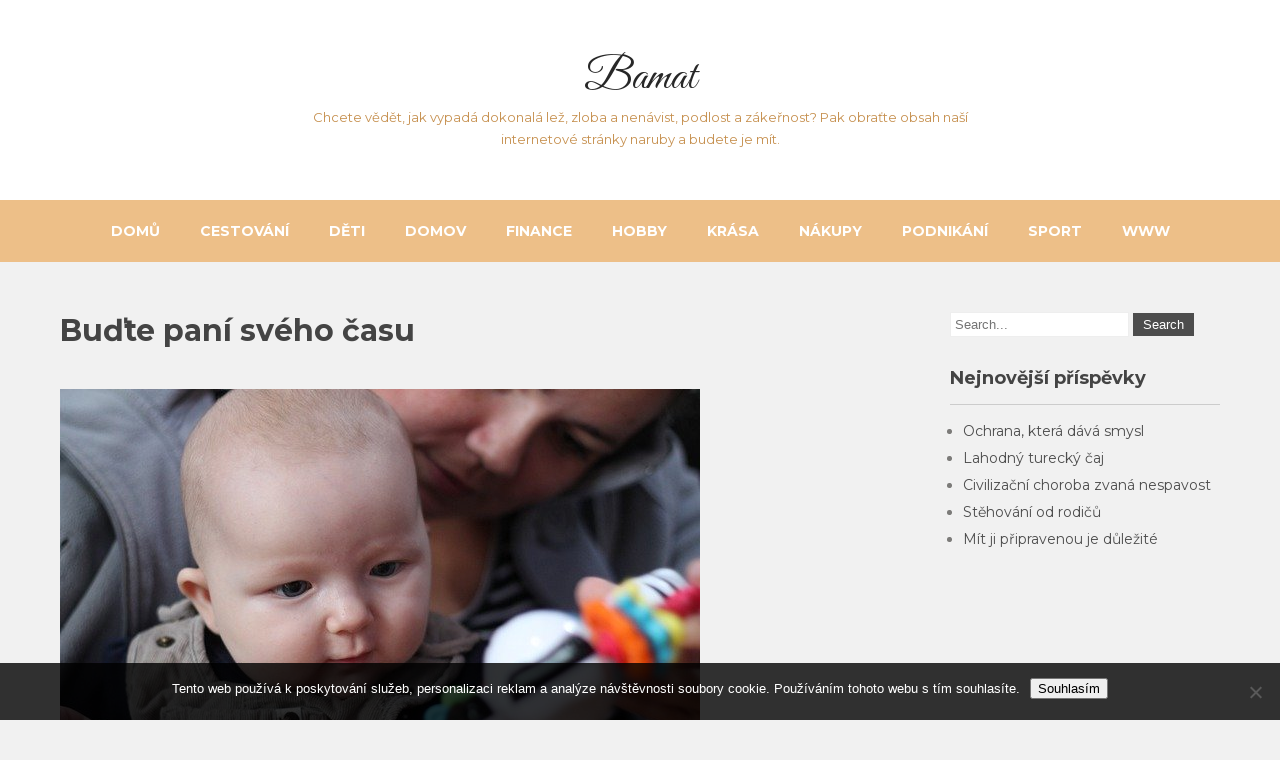

--- FILE ---
content_type: text/html; charset=UTF-8
request_url: https://www.bamat.cz/budte-pani-sveho-casu/
body_size: 10496
content:
 <!DOCTYPE html>
<html lang="cs">
<head>
<meta charset="UTF-8">
<meta name="viewport" content="width=device-width">
<link rel="profile" href="http://gmpg.org/xfn/11">
<link rel="pingback" href="https://www.bamat.cz/xmlrpc.php">
<meta name='robots' content='index, follow, max-image-preview:large, max-snippet:-1, max-video-preview:-1' />

	<!-- This site is optimized with the Yoast SEO plugin v26.8 - https://yoast.com/product/yoast-seo-wordpress/ -->
	<title>Buďte paní svého času</title>
	<meta name="description" content="Také jste se ještě do nedávna v duchu pošklebovala svým kamarádkám, když si vám stěžovali, jak na mateřské absolutně nic nestíhají a nedbají o sebe?" />
	<link rel="canonical" href="https://www.bamat.cz/budte-pani-sveho-casu/" />
	<meta property="og:locale" content="cs_CZ" />
	<meta property="og:type" content="article" />
	<meta property="og:title" content="Buďte paní svého času" />
	<meta property="og:description" content="Také jste se ještě do nedávna v duchu pošklebovala svým kamarádkám, když si vám stěžovali, jak na mateřské absolutně nic nestíhají a nedbají o sebe?" />
	<meta property="og:url" content="https://www.bamat.cz/budte-pani-sveho-casu/" />
	<meta property="og:site_name" content="Bamat" />
	<meta property="article:published_time" content="2019-06-19T08:27:27+00:00" />
	<meta property="article:modified_time" content="2023-05-07T20:54:40+00:00" />
	<meta name="twitter:card" content="summary_large_image" />
	<meta name="twitter:label1" content="Napsal(a)" />
	<meta name="twitter:data1" content="" />
	<meta name="twitter:label2" content="Odhadovaná doba čtení" />
	<meta name="twitter:data2" content="2 minuty" />
	<!-- / Yoast SEO plugin. -->


<link rel='dns-prefetch' href='//fonts.googleapis.com' />
<style id='wp-img-auto-sizes-contain-inline-css' type='text/css'>
img:is([sizes=auto i],[sizes^="auto," i]){contain-intrinsic-size:3000px 1500px}
/*# sourceURL=wp-img-auto-sizes-contain-inline-css */
</style>
<style id='wp-block-library-inline-css' type='text/css'>
:root{--wp-block-synced-color:#7a00df;--wp-block-synced-color--rgb:122,0,223;--wp-bound-block-color:var(--wp-block-synced-color);--wp-editor-canvas-background:#ddd;--wp-admin-theme-color:#007cba;--wp-admin-theme-color--rgb:0,124,186;--wp-admin-theme-color-darker-10:#006ba1;--wp-admin-theme-color-darker-10--rgb:0,107,160.5;--wp-admin-theme-color-darker-20:#005a87;--wp-admin-theme-color-darker-20--rgb:0,90,135;--wp-admin-border-width-focus:2px}@media (min-resolution:192dpi){:root{--wp-admin-border-width-focus:1.5px}}.wp-element-button{cursor:pointer}:root .has-very-light-gray-background-color{background-color:#eee}:root .has-very-dark-gray-background-color{background-color:#313131}:root .has-very-light-gray-color{color:#eee}:root .has-very-dark-gray-color{color:#313131}:root .has-vivid-green-cyan-to-vivid-cyan-blue-gradient-background{background:linear-gradient(135deg,#00d084,#0693e3)}:root .has-purple-crush-gradient-background{background:linear-gradient(135deg,#34e2e4,#4721fb 50%,#ab1dfe)}:root .has-hazy-dawn-gradient-background{background:linear-gradient(135deg,#faaca8,#dad0ec)}:root .has-subdued-olive-gradient-background{background:linear-gradient(135deg,#fafae1,#67a671)}:root .has-atomic-cream-gradient-background{background:linear-gradient(135deg,#fdd79a,#004a59)}:root .has-nightshade-gradient-background{background:linear-gradient(135deg,#330968,#31cdcf)}:root .has-midnight-gradient-background{background:linear-gradient(135deg,#020381,#2874fc)}:root{--wp--preset--font-size--normal:16px;--wp--preset--font-size--huge:42px}.has-regular-font-size{font-size:1em}.has-larger-font-size{font-size:2.625em}.has-normal-font-size{font-size:var(--wp--preset--font-size--normal)}.has-huge-font-size{font-size:var(--wp--preset--font-size--huge)}.has-text-align-center{text-align:center}.has-text-align-left{text-align:left}.has-text-align-right{text-align:right}.has-fit-text{white-space:nowrap!important}#end-resizable-editor-section{display:none}.aligncenter{clear:both}.items-justified-left{justify-content:flex-start}.items-justified-center{justify-content:center}.items-justified-right{justify-content:flex-end}.items-justified-space-between{justify-content:space-between}.screen-reader-text{border:0;clip-path:inset(50%);height:1px;margin:-1px;overflow:hidden;padding:0;position:absolute;width:1px;word-wrap:normal!important}.screen-reader-text:focus{background-color:#ddd;clip-path:none;color:#444;display:block;font-size:1em;height:auto;left:5px;line-height:normal;padding:15px 23px 14px;text-decoration:none;top:5px;width:auto;z-index:100000}html :where(.has-border-color){border-style:solid}html :where([style*=border-top-color]){border-top-style:solid}html :where([style*=border-right-color]){border-right-style:solid}html :where([style*=border-bottom-color]){border-bottom-style:solid}html :where([style*=border-left-color]){border-left-style:solid}html :where([style*=border-width]){border-style:solid}html :where([style*=border-top-width]){border-top-style:solid}html :where([style*=border-right-width]){border-right-style:solid}html :where([style*=border-bottom-width]){border-bottom-style:solid}html :where([style*=border-left-width]){border-left-style:solid}html :where(img[class*=wp-image-]){height:auto;max-width:100%}:where(figure){margin:0 0 1em}html :where(.is-position-sticky){--wp-admin--admin-bar--position-offset:var(--wp-admin--admin-bar--height,0px)}@media screen and (max-width:600px){html :where(.is-position-sticky){--wp-admin--admin-bar--position-offset:0px}}

/*# sourceURL=wp-block-library-inline-css */
</style><style id='global-styles-inline-css' type='text/css'>
:root{--wp--preset--aspect-ratio--square: 1;--wp--preset--aspect-ratio--4-3: 4/3;--wp--preset--aspect-ratio--3-4: 3/4;--wp--preset--aspect-ratio--3-2: 3/2;--wp--preset--aspect-ratio--2-3: 2/3;--wp--preset--aspect-ratio--16-9: 16/9;--wp--preset--aspect-ratio--9-16: 9/16;--wp--preset--color--black: #000000;--wp--preset--color--cyan-bluish-gray: #abb8c3;--wp--preset--color--white: #ffffff;--wp--preset--color--pale-pink: #f78da7;--wp--preset--color--vivid-red: #cf2e2e;--wp--preset--color--luminous-vivid-orange: #ff6900;--wp--preset--color--luminous-vivid-amber: #fcb900;--wp--preset--color--light-green-cyan: #7bdcb5;--wp--preset--color--vivid-green-cyan: #00d084;--wp--preset--color--pale-cyan-blue: #8ed1fc;--wp--preset--color--vivid-cyan-blue: #0693e3;--wp--preset--color--vivid-purple: #9b51e0;--wp--preset--gradient--vivid-cyan-blue-to-vivid-purple: linear-gradient(135deg,rgb(6,147,227) 0%,rgb(155,81,224) 100%);--wp--preset--gradient--light-green-cyan-to-vivid-green-cyan: linear-gradient(135deg,rgb(122,220,180) 0%,rgb(0,208,130) 100%);--wp--preset--gradient--luminous-vivid-amber-to-luminous-vivid-orange: linear-gradient(135deg,rgb(252,185,0) 0%,rgb(255,105,0) 100%);--wp--preset--gradient--luminous-vivid-orange-to-vivid-red: linear-gradient(135deg,rgb(255,105,0) 0%,rgb(207,46,46) 100%);--wp--preset--gradient--very-light-gray-to-cyan-bluish-gray: linear-gradient(135deg,rgb(238,238,238) 0%,rgb(169,184,195) 100%);--wp--preset--gradient--cool-to-warm-spectrum: linear-gradient(135deg,rgb(74,234,220) 0%,rgb(151,120,209) 20%,rgb(207,42,186) 40%,rgb(238,44,130) 60%,rgb(251,105,98) 80%,rgb(254,248,76) 100%);--wp--preset--gradient--blush-light-purple: linear-gradient(135deg,rgb(255,206,236) 0%,rgb(152,150,240) 100%);--wp--preset--gradient--blush-bordeaux: linear-gradient(135deg,rgb(254,205,165) 0%,rgb(254,45,45) 50%,rgb(107,0,62) 100%);--wp--preset--gradient--luminous-dusk: linear-gradient(135deg,rgb(255,203,112) 0%,rgb(199,81,192) 50%,rgb(65,88,208) 100%);--wp--preset--gradient--pale-ocean: linear-gradient(135deg,rgb(255,245,203) 0%,rgb(182,227,212) 50%,rgb(51,167,181) 100%);--wp--preset--gradient--electric-grass: linear-gradient(135deg,rgb(202,248,128) 0%,rgb(113,206,126) 100%);--wp--preset--gradient--midnight: linear-gradient(135deg,rgb(2,3,129) 0%,rgb(40,116,252) 100%);--wp--preset--font-size--small: 13px;--wp--preset--font-size--medium: 20px;--wp--preset--font-size--large: 36px;--wp--preset--font-size--x-large: 42px;--wp--preset--spacing--20: 0.44rem;--wp--preset--spacing--30: 0.67rem;--wp--preset--spacing--40: 1rem;--wp--preset--spacing--50: 1.5rem;--wp--preset--spacing--60: 2.25rem;--wp--preset--spacing--70: 3.38rem;--wp--preset--spacing--80: 5.06rem;--wp--preset--shadow--natural: 6px 6px 9px rgba(0, 0, 0, 0.2);--wp--preset--shadow--deep: 12px 12px 50px rgba(0, 0, 0, 0.4);--wp--preset--shadow--sharp: 6px 6px 0px rgba(0, 0, 0, 0.2);--wp--preset--shadow--outlined: 6px 6px 0px -3px rgb(255, 255, 255), 6px 6px rgb(0, 0, 0);--wp--preset--shadow--crisp: 6px 6px 0px rgb(0, 0, 0);}:where(.is-layout-flex){gap: 0.5em;}:where(.is-layout-grid){gap: 0.5em;}body .is-layout-flex{display: flex;}.is-layout-flex{flex-wrap: wrap;align-items: center;}.is-layout-flex > :is(*, div){margin: 0;}body .is-layout-grid{display: grid;}.is-layout-grid > :is(*, div){margin: 0;}:where(.wp-block-columns.is-layout-flex){gap: 2em;}:where(.wp-block-columns.is-layout-grid){gap: 2em;}:where(.wp-block-post-template.is-layout-flex){gap: 1.25em;}:where(.wp-block-post-template.is-layout-grid){gap: 1.25em;}.has-black-color{color: var(--wp--preset--color--black) !important;}.has-cyan-bluish-gray-color{color: var(--wp--preset--color--cyan-bluish-gray) !important;}.has-white-color{color: var(--wp--preset--color--white) !important;}.has-pale-pink-color{color: var(--wp--preset--color--pale-pink) !important;}.has-vivid-red-color{color: var(--wp--preset--color--vivid-red) !important;}.has-luminous-vivid-orange-color{color: var(--wp--preset--color--luminous-vivid-orange) !important;}.has-luminous-vivid-amber-color{color: var(--wp--preset--color--luminous-vivid-amber) !important;}.has-light-green-cyan-color{color: var(--wp--preset--color--light-green-cyan) !important;}.has-vivid-green-cyan-color{color: var(--wp--preset--color--vivid-green-cyan) !important;}.has-pale-cyan-blue-color{color: var(--wp--preset--color--pale-cyan-blue) !important;}.has-vivid-cyan-blue-color{color: var(--wp--preset--color--vivid-cyan-blue) !important;}.has-vivid-purple-color{color: var(--wp--preset--color--vivid-purple) !important;}.has-black-background-color{background-color: var(--wp--preset--color--black) !important;}.has-cyan-bluish-gray-background-color{background-color: var(--wp--preset--color--cyan-bluish-gray) !important;}.has-white-background-color{background-color: var(--wp--preset--color--white) !important;}.has-pale-pink-background-color{background-color: var(--wp--preset--color--pale-pink) !important;}.has-vivid-red-background-color{background-color: var(--wp--preset--color--vivid-red) !important;}.has-luminous-vivid-orange-background-color{background-color: var(--wp--preset--color--luminous-vivid-orange) !important;}.has-luminous-vivid-amber-background-color{background-color: var(--wp--preset--color--luminous-vivid-amber) !important;}.has-light-green-cyan-background-color{background-color: var(--wp--preset--color--light-green-cyan) !important;}.has-vivid-green-cyan-background-color{background-color: var(--wp--preset--color--vivid-green-cyan) !important;}.has-pale-cyan-blue-background-color{background-color: var(--wp--preset--color--pale-cyan-blue) !important;}.has-vivid-cyan-blue-background-color{background-color: var(--wp--preset--color--vivid-cyan-blue) !important;}.has-vivid-purple-background-color{background-color: var(--wp--preset--color--vivid-purple) !important;}.has-black-border-color{border-color: var(--wp--preset--color--black) !important;}.has-cyan-bluish-gray-border-color{border-color: var(--wp--preset--color--cyan-bluish-gray) !important;}.has-white-border-color{border-color: var(--wp--preset--color--white) !important;}.has-pale-pink-border-color{border-color: var(--wp--preset--color--pale-pink) !important;}.has-vivid-red-border-color{border-color: var(--wp--preset--color--vivid-red) !important;}.has-luminous-vivid-orange-border-color{border-color: var(--wp--preset--color--luminous-vivid-orange) !important;}.has-luminous-vivid-amber-border-color{border-color: var(--wp--preset--color--luminous-vivid-amber) !important;}.has-light-green-cyan-border-color{border-color: var(--wp--preset--color--light-green-cyan) !important;}.has-vivid-green-cyan-border-color{border-color: var(--wp--preset--color--vivid-green-cyan) !important;}.has-pale-cyan-blue-border-color{border-color: var(--wp--preset--color--pale-cyan-blue) !important;}.has-vivid-cyan-blue-border-color{border-color: var(--wp--preset--color--vivid-cyan-blue) !important;}.has-vivid-purple-border-color{border-color: var(--wp--preset--color--vivid-purple) !important;}.has-vivid-cyan-blue-to-vivid-purple-gradient-background{background: var(--wp--preset--gradient--vivid-cyan-blue-to-vivid-purple) !important;}.has-light-green-cyan-to-vivid-green-cyan-gradient-background{background: var(--wp--preset--gradient--light-green-cyan-to-vivid-green-cyan) !important;}.has-luminous-vivid-amber-to-luminous-vivid-orange-gradient-background{background: var(--wp--preset--gradient--luminous-vivid-amber-to-luminous-vivid-orange) !important;}.has-luminous-vivid-orange-to-vivid-red-gradient-background{background: var(--wp--preset--gradient--luminous-vivid-orange-to-vivid-red) !important;}.has-very-light-gray-to-cyan-bluish-gray-gradient-background{background: var(--wp--preset--gradient--very-light-gray-to-cyan-bluish-gray) !important;}.has-cool-to-warm-spectrum-gradient-background{background: var(--wp--preset--gradient--cool-to-warm-spectrum) !important;}.has-blush-light-purple-gradient-background{background: var(--wp--preset--gradient--blush-light-purple) !important;}.has-blush-bordeaux-gradient-background{background: var(--wp--preset--gradient--blush-bordeaux) !important;}.has-luminous-dusk-gradient-background{background: var(--wp--preset--gradient--luminous-dusk) !important;}.has-pale-ocean-gradient-background{background: var(--wp--preset--gradient--pale-ocean) !important;}.has-electric-grass-gradient-background{background: var(--wp--preset--gradient--electric-grass) !important;}.has-midnight-gradient-background{background: var(--wp--preset--gradient--midnight) !important;}.has-small-font-size{font-size: var(--wp--preset--font-size--small) !important;}.has-medium-font-size{font-size: var(--wp--preset--font-size--medium) !important;}.has-large-font-size{font-size: var(--wp--preset--font-size--large) !important;}.has-x-large-font-size{font-size: var(--wp--preset--font-size--x-large) !important;}
/*# sourceURL=global-styles-inline-css */
</style>

<style id='classic-theme-styles-inline-css' type='text/css'>
/*! This file is auto-generated */
.wp-block-button__link{color:#fff;background-color:#32373c;border-radius:9999px;box-shadow:none;text-decoration:none;padding:calc(.667em + 2px) calc(1.333em + 2px);font-size:1.125em}.wp-block-file__button{background:#32373c;color:#fff;text-decoration:none}
/*# sourceURL=/wp-includes/css/classic-themes.min.css */
</style>
<link rel='stylesheet' id='cookie-notice-front-css' href='https://www.bamat.cz/wp-content/plugins/cookie-notice/css/front.min.css?ver=2.5.11' type='text/css' media='all' />
<link rel='stylesheet' id='kk-star-ratings-css' href='https://www.bamat.cz/wp-content/plugins/kk-star-ratings/src/core/public/css/kk-star-ratings.min.css?ver=5.4.10.3' type='text/css' media='all' />
<link rel='stylesheet' id='massage-clean-font-css' href='https://fonts.googleapis.com/css?family=Montserrat%3A400%2C600%2C700%7CGreat+Vibes%3A400%2C700&#038;ver=6.9' type='text/css' media='all' />
<link rel='stylesheet' id='massage-clean-basic-style-css' href='https://www.bamat.cz/wp-content/themes/massage-clean/style.css?ver=6.9' type='text/css' media='all' />
<link rel='stylesheet' id='massage-clean-editor-style-css' href='https://www.bamat.cz/wp-content/themes/massage-clean/editor-style.css?ver=6.9' type='text/css' media='all' />
<link rel='stylesheet' id='massage-clean-responsive-style-css' href='https://www.bamat.cz/wp-content/themes/massage-clean/css/theme-responsive.css?ver=6.9' type='text/css' media='all' />
<link rel='stylesheet' id='nivo-style-css' href='https://www.bamat.cz/wp-content/themes/massage-clean/css/nivo-slider.css?ver=6.9' type='text/css' media='all' />
<link rel='stylesheet' id='font-awesome-style-css' href='https://www.bamat.cz/wp-content/themes/massage-clean/css/font-awesome.css?ver=6.9' type='text/css' media='all' />
<script type="text/javascript" src="https://www.bamat.cz/wp-includes/js/jquery/jquery.min.js?ver=3.7.1" id="jquery-core-js"></script>
<script type="text/javascript" src="https://www.bamat.cz/wp-includes/js/jquery/jquery-migrate.min.js?ver=3.4.1" id="jquery-migrate-js"></script>
<script type="text/javascript" src="https://www.bamat.cz/wp-content/themes/massage-clean/js/jquery.nivo.slider.js?ver=6.9" id="nivo-slider-js-js"></script>
<script type="text/javascript" src="https://www.bamat.cz/wp-content/themes/massage-clean/js/custom.js?ver=6.9" id="massage-clean-customscripts-js"></script>
<link rel="alternate" type="application/ld+json" href="https://www.bamat.cz/budte-pani-sveho-casu/?format=application/ld+json" title="Structured Descriptor Document (JSON-LD format)"><script type="application/ld+json" data-source="DataFeed:WordPress" data-schema="1069-post-Default">{"@context":"https:\/\/schema.org\/","@type":"Article","@id":"https:\/\/www.bamat.cz\/budte-pani-sveho-casu\/#Article","mainEntityOfPage":"https:\/\/www.bamat.cz\/budte-pani-sveho-casu\/","headline":"Bu\u010fte pan\u00ed sv\u00e9ho \u010dasu","name":"Bu\u010fte pan\u00ed sv\u00e9ho \u010dasu","description":"Tak\u00e9 jste se je\u0161t\u011b do ned\u00e1vna v duchu po\u0161klebovala sv\u00fdm kamar\u00e1dk\u00e1m, kdy\u017e si v\u00e1m st\u011b\u017eovali, jak na mate\u0159sk\u00e9 absolutn\u011b nic nest\u00edhaj\u00ed a nedbaj\u00ed o sebe?","datePublished":"2020-05-18","dateModified":"2023-05-07","author":{"@type":"Person","@id":"https:\/\/www.bamat.cz\/author\/#Person","name":"","url":"https:\/\/www.bamat.cz\/author\/","identifier":1,"image":{"@type":"ImageObject","@id":"https:\/\/secure.gravatar.com\/avatar\/89f417dfbb336d235b856435ef935ffa51c2f646edc1f5c4e6fccf32a9c88173?s=96&d=mm&r=g","url":"https:\/\/secure.gravatar.com\/avatar\/89f417dfbb336d235b856435ef935ffa51c2f646edc1f5c4e6fccf32a9c88173?s=96&d=mm&r=g","height":96,"width":96}},"publisher":{"@type":"Organization","name":"bamat.cz","logo":{"@type":"ImageObject","@id":"\/logo.png","url":"\/logo.png","width":600,"height":60}},"image":{"@type":"ImageObject","@id":"https:\/\/www.bamat.cz\/wp-content\/uploads\/roztomil%C3%A9%20miminko.jpg","url":"https:\/\/www.bamat.cz\/wp-content\/uploads\/roztomil%C3%A9%20miminko.jpg","height":0,"width":0},"url":"https:\/\/www.bamat.cz\/budte-pani-sveho-casu\/","about":["N\u00e1kupy"],"wordCount":429,"articleBody":"       Nevyspal\u00e1, s kruhy pod o\u010dima, rozmrzel\u00e1, neatraktivn\u00ed, nest\u00edhaj\u00edc\u00ed v\u016fbec nic\u2026takov\u00e1 p\u0159ece nechcete b\u00fdt b\u011bhem mate\u0159sk\u00e9 dovolen\u00e9 nebo snad ano? Mnoho maminek se \u010dasto jen pousm\u011bje pod v\u00fdrazem mate\u0159sk\u00e1 dovolen\u00e1, ona to v prvn\u00ed \u0159ad\u011b \u017e\u00e1dn\u00e1 dovolen\u00e1 toti\u017e nen\u00ed. Mate\u0159sk\u00e1 dovolen\u00e1 je toti\u017e mnohdy v\u011bt\u0161\u00ed d\u0159ina ne\u017e t\u0159\u00edsm\u011bnn\u00fd provoz. V noci se skoro nevysp\u00edte, r\u00e1no vst\u00e1v\u00e1te brzy a ve\u010der pozd\u011b uleh\u00e1te. Va\u0159\u00edte, perete, ukl\u00edz\u00edte, star\u00e1te se o d\u00edt\u011b a n\u011bjak u\u017e nezb\u00fdv\u00e1 \u010das pro v\u00e1s. Co s t\u00edm? D\u00e1 se v\u016fbec n\u011bjak zorganizovat \u010das? V prvn\u00ed \u0159ad\u011b je pot\u0159eba uv\u011bdomit si, \u017ee superhrdinov\u00e9 existuj\u00ed opravdu jenom ve filmech. Je tedy naprosto v po\u0159\u00e1dku, \u017ee n\u011bkdy v\u0161e nejde jako po dr\u00e1tk\u00e1ch. D\u016fle\u017eit\u00e9 je, nehroutit se z toho.Ur\u010dit\u011b jste se je\u0161t\u011b p\u0159ed narozen\u00edm d\u00edt\u011bte v duchu po\u0161klebovala sv\u00fdm kamar\u00e1dk\u00e1m, kter\u00e9 zarputile tvrdily, jak m\u00e1lo \u010dasu si na sebe vy\u0161et\u0159\u00ed. Nen\u00ed pot\u0159eba p\u0159eci v\u0161e stihnout hned, n\u011bkter\u00e9 v\u011bci zkr\u00e1tka sta\u010d\u00ed odsunout na vedlej\u0161\u00ed kolej, nebo ne?Mate\u0159stv\u00ed rozhodn\u011b nen\u00ed proch\u00e1zka r\u016f\u017eovou zahradou, a pokud \u017eena nedok\u00e1\u017ee dob\u0159e zorganizovat sv\u016fj \u010das, s nejv\u011bt\u0161\u00ed pravd\u011bpodobnost\u00ed se zbl\u00e1zn\u00ed nebo bude pod n\u00e1valem neust\u00e1l\u00e9ho stresu. Mate\u0159stv\u00ed je ale obdob\u00ed, kter\u00e9 si m\u00e1me u\u017e\u00edvat. Je tedy zapot\u0159eb\u00ed si ka\u017ed\u00fd den napl\u00e1novat, jedin\u011b tak zvl\u00e1dnete celou mate\u0159skou dovolenou co mo\u017en\u00e1 s nejv\u011bt\u0161\u00edm klidem. Pomoci m\u016f\u017ee i \u010derstv\u00fd vzduch, b\u00fdt cel\u00fd den zav\u0159en\u00e1 spole\u010dn\u011b s d\u00edt\u011btem v ob\u00fdvac\u00edm pokoji nen\u00ed zrovna tou nejlep\u0161\u00ed variantou. Po\u0159i\u010fte odr\u00e1\u017eedlo pro hol\u010di\u010dky nebo kluky a vyrazte spole\u010dn\u011b do p\u0159\u00edrody. Je d\u016fle\u017eit\u00e9 ob\u010das i odpo\u010d\u00edvat, rozhodn\u011b nen\u00ed zapot\u0159eb\u00ed m\u00edt d\u016fm jako kl\u00edcku a ukl\u00edzet ka\u017ed\u00fd den, vlastn\u011b by se v\u00e1m to ani nepovedlo. Uva\u0159it m\u016f\u017eete na p\u00e1r dn\u00ed dop\u0159edu a r\u00e1zem budete m\u00edt v\u00edc \u010dasu, kter\u00fd m\u016f\u017eete smyslupln\u011b vyu\u017e\u00edt. Myslete i na sebe a b\u011bhem volna se t\u0159eba vzd\u011bl\u00e1vejte, zajd\u011bte na k\u00e1vu s kamar\u00e1dkou, post\u011b\u017eujte si a v\u0161echno najednou p\u016fjde daleko jednodu\u0161eji.                                                                                                                                                                                                                                                                                                                                                                                           4\/5 - (7 votes)        "}</script>
<script type="application/ld+json" data-source="DataFeed:WordPress" data-schema="Breadcrumb">{"@context":"https:\/\/schema.org\/","@type":"BreadcrumbList","itemListElement":[{"@type":"ListItem","position":1,"name":"Bu\u010fte pan\u00ed sv\u00e9ho \u010dasu","item":"https:\/\/www.bamat.cz\/budte-pani-sveho-casu\/#breadcrumbitem"}]}</script>
<script type="application/ld+json">{
    "@context": "https://schema.org/",
    "@type": "CreativeWorkSeries",
    "name": "Buďte paní svého času",
    "aggregateRating": {
        "@type": "AggregateRating",
        "ratingValue": "4",
        "bestRating": "5",
        "ratingCount": "7"
    }
}</script><link rel="icon" type="image/png" href="/wp-content/uploads/fbrfg/favicon-96x96.png" sizes="96x96" />
<link rel="icon" type="image/svg+xml" href="/wp-content/uploads/fbrfg/favicon.svg" />
<link rel="shortcut icon" href="/wp-content/uploads/fbrfg/favicon.ico" />
<link rel="apple-touch-icon" sizes="180x180" href="/wp-content/uploads/fbrfg/apple-touch-icon.png" />
<link rel="manifest" href="/wp-content/uploads/fbrfg/site.webmanifest" />        <style>
				a, 
				.tm_client strong,
				.postmeta a:hover,
				#sidebar ul li a:hover,
				.blog-post h3.entry-title{
					color:#4d4d4d;
				}
				a.blog-more:hover,
				.nav-links .current, 
				.nav-links a:hover,
				#commentform input#submit,
				input.search-submit,
				.nivo-controlNav a.active,
				.blog-date .date,
				a.read-more,
				.copyright-wrapper{
					background-color:#4d4d4d;
				}
				#navigation,
				.sitenav ul li ul{
					background-color:#edbf88;
				}
				.section-box .sec-left a{
					border:2px solid #4d4d4d;
				}
				
		</style>
		<style type="text/css">
			.header{
			background-image: url();
			background-position: center top;
		}
		.logo h1 a { color:#272727;}
		
	</style>
			<style type="text/css" id="wp-custom-css">
			.postmeta, .entry-summary {
	display: none;
}
.home .post-thumb {
 width: 100%;
	margin: 0 auto;
}
.home article {
	text-align: center;
}
.single .post-thumb {
	float: none;
}		</style>
		</head>

<body class="wp-singular post-template-default single single-post postid-1069 single-format-standard wp-theme-massage-clean cookies-not-set">

<div class="header">
	<div class="container">
    	<div class="header_left">
        	            <div class="headtxt">
            	                           </div><div class="clear"></div>
        </div><!-- header_left -->
        
      	<div class="logo">
        								<h1><a href="https://www.bamat.cz/" rel="home">Bamat</a></h1>

											<p>
Chcete vědět, jak vypadá dokonalá lež, zloba a nenávist, podlost a zákeřnost? Pak obraťte obsah naší internetové stránky naruby a budete je mít.</p>
					    	</div><!-- .logo -->                 
    
    	<div class="header_right">
                    <div class="headtxt">
            	                            </div>
            <div class="clear"></div>
    	</div><!--header_right-->    
 		<div class="clear"></div>
	</div><!-- container -->
</div><!-- .header -->

<div id="navigation">
	<div class="container">
    	<div class="toggle">
            <a class="toggleMenu" href="#">
                Menu                
            </a>
    	</div><!-- toggle -->    
    <div class="sitenav">                   
   	 	<div class="menu-topmenu-container"><ul id="menu-topmenu" class="menu"><li id="menu-item-20" class="menu-item menu-item-type-custom menu-item-object-custom menu-item-20"><a href="/">Domů</a></li>
<li id="menu-item-17" class="menu-item menu-item-type-taxonomy menu-item-object-category menu-item-17"><a href="https://www.bamat.cz/cestovani/">Cestování</a></li>
<li id="menu-item-18" class="menu-item menu-item-type-taxonomy menu-item-object-category menu-item-18"><a href="https://www.bamat.cz/deti/">Děti</a></li>
<li id="menu-item-19" class="menu-item menu-item-type-taxonomy menu-item-object-category menu-item-19"><a href="https://www.bamat.cz/domov/">Domov</a></li>
<li id="menu-item-21" class="menu-item menu-item-type-taxonomy menu-item-object-category menu-item-21"><a href="https://www.bamat.cz/finance/">Finance</a></li>
<li id="menu-item-22" class="menu-item menu-item-type-taxonomy menu-item-object-category menu-item-22"><a href="https://www.bamat.cz/hobby/">Hobby</a></li>
<li id="menu-item-23" class="menu-item menu-item-type-taxonomy menu-item-object-category menu-item-23"><a href="https://www.bamat.cz/krasa/">Krása</a></li>
<li id="menu-item-24" class="menu-item menu-item-type-taxonomy menu-item-object-category current-post-ancestor current-menu-parent current-post-parent menu-item-24"><a href="https://www.bamat.cz/nakupy/">Nákupy</a></li>
<li id="menu-item-25" class="menu-item menu-item-type-taxonomy menu-item-object-category menu-item-25"><a href="https://www.bamat.cz/podnikani/">Podnikání</a></li>
<li id="menu-item-26" class="menu-item menu-item-type-taxonomy menu-item-object-category menu-item-26"><a href="https://www.bamat.cz/sport/">Sport</a></li>
<li id="menu-item-27" class="menu-item menu-item-type-taxonomy menu-item-object-category menu-item-27"><a href="https://www.bamat.cz/www/">Www</a></li>
</ul></div>   
    </div><!--.sitenav -->
    <div class="clear"></div>
    </div><!-- container -->    
</div><!-- navigation -->  <div class="main-container">
<div class="content-area">
    <div class="middle-align content_sidebar">
        <div class="site-main" id="sitemain">
			                <article id="post-1069" class="single-post post-1069 post type-post status-publish format-standard has-post-thumbnail hentry category-nakupy">

    <header class="entry-header">
        <h1 class="entry-title">Buďte paní svého času</h1>
    </header><!-- .entry-header -->

    <div class="entry-content">
        <div class="postmeta">
            <div class="post-date">18. 5. 2020</div><!-- post-date -->
            <div class="post-comment"> | <a href="https://www.bamat.cz/budte-pani-sveho-casu/#respond">Žádné komentáře</a></div>
            <div class="clear"></div>
        </div><!-- postmeta -->
		<div class="post-thumb"><img src="https://www.bamat.cz/wp-content/uploads/roztomil%C3%A9%20miminko.jpg" class="attachment-post-thumbnail size-post-thumbnail wp-post-image" alt="" decoding="async" /></div><br />        <p><!DOCTYPE html PUBLIC "-//W3C//DTD HTML 4.0 Transitional//EN" "http://www.w3.org/TR/REC-html40/loose.dtd"><br />
<html><head><meta http-equiv="Content-Type" content="text/html; charset=UTF-8"><br />
  <meta http-equiv="Content-Type" content="text/html; charset=UTF-8"> <meta http-equiv="Content-Type" content="text/html; charset=UTF-8"> <meta http-equiv="Content-Type" content="text/html; charset=UTF-8">  </head><body> </p>
<p><span><span><span><span>Nevyspalá, s kruhy pod očima, rozmrzelá, neatraktivní, nestíhající vůbec nic…taková přece nechcete být během mateřské dovolené nebo snad ano? Mnoho maminek se často jen pousměje pod výrazem mateřská dovolená, ona to v první řadě žádná dovolená totiž není. Mateřská dovolená je totiž mnohdy větší dřina než třísměnný provoz. V noci se skoro nevyspíte, ráno vstáváte brzy a večer pozdě uleháte. Vaříte, perete, uklízíte, staráte se o dítě a nějak už nezbývá čas pro vás. Co s tím? Dá se vůbec nějak zorganizovat čas? V první řadě je potřeba uvědomit si, že superhrdinové existují opravdu jenom ve filmech. Je tedy naprosto v pořádku, že někdy vše nejde jako po drátkách. Důležité je, nehroutit se z toho.</span></span></span></span></p>
</p>
<p><img decoding="async" alt="roztomilé miminko" data-rich-file-id="8323" src="https://bamat.cz/wp-content/uploads/roztomil%C3%A9%20miminko.jpg" style="max-width: 100%; object-fit: contain;"></p>
<p><span><span><span><span>Určitě jste se ještě před narozením dítěte v duchu pošklebovala svým kamarádkám, které zarputile tvrdily, jak málo času si na sebe vyšetří. Není potřeba přeci vše stihnout hned, některé věci zkrátka stačí odsunout na vedlejší kolej, nebo ne?</span></span></span></span></p>
</p>
<p><span><span><span><span>Mateřství rozhodně není procházka růžovou zahradou, a pokud žena nedokáže dobře zorganizovat svůj čas, s největší pravděpodobností se zblázní nebo bude pod návalem neustálého stresu. Mateřství je ale období, které si máme užívat. Je tedy zapotřebí si každý den naplánovat, jedině tak zvládnete celou mateřskou dovolenou co možná s největším klidem. </span></span></span></span></p>
<p><img decoding="async" alt="novorozený chlapeček" data-rich-file-id="8324" src="https://bamat.cz/wp-content/uploads/novorozen%C3%BD%20chlape%C4%8Dek.jpg" style="max-width: 100%; object-fit: contain;"></p>
<p><span><span><span><span>Pomoci může i čerstvý vzduch, být celý den zavřená společně s dítětem v obývacím pokoji není zrovna tou nejlepší variantou. Pořiďte <a href="https://www.chytraliska.cz/">odrážedlo pro holčičky</a> nebo kluky a vyrazte společně do přírody. Je důležité občas i odpočívat, rozhodně není zapotřebí mít dům jako klícku a uklízet každý den, vlastně by se vám to ani nepovedlo. Uvařit můžete na pár dní dopředu a rázem budete mít víc času, který můžete smysluplně využít. </span></span></span></span></p>
</p>
<p><span><span><span><span>Myslete i na sebe a během volna se třeba vzdělávejte, zajděte na kávu s kamarádkou, postěžujte si a všechno najednou půjde daleko jednodušeji. </span></span></span></span></p>
<p>  </body></html></p>


<div class="kk-star-ratings kksr-auto kksr-align-left kksr-valign-bottom"
    data-payload='{&quot;align&quot;:&quot;left&quot;,&quot;id&quot;:&quot;1069&quot;,&quot;slug&quot;:&quot;default&quot;,&quot;valign&quot;:&quot;bottom&quot;,&quot;ignore&quot;:&quot;&quot;,&quot;reference&quot;:&quot;auto&quot;,&quot;class&quot;:&quot;&quot;,&quot;count&quot;:&quot;7&quot;,&quot;legendonly&quot;:&quot;&quot;,&quot;readonly&quot;:&quot;&quot;,&quot;score&quot;:&quot;4&quot;,&quot;starsonly&quot;:&quot;&quot;,&quot;best&quot;:&quot;5&quot;,&quot;gap&quot;:&quot;5&quot;,&quot;greet&quot;:&quot;&quot;,&quot;legend&quot;:&quot;4\/5 - (7 votes)&quot;,&quot;size&quot;:&quot;20&quot;,&quot;title&quot;:&quot;Buďte paní svého času&quot;,&quot;width&quot;:&quot;97.5&quot;,&quot;_legend&quot;:&quot;{score}\/{best} - ({count} {votes})&quot;,&quot;font_factor&quot;:&quot;1.25&quot;}'>
            
<div class="kksr-stars">
    
<div class="kksr-stars-inactive">
            <div class="kksr-star" data-star="1" style="padding-right: 5px">
            

<div class="kksr-icon" style="width: 20px; height: 20px;"></div>
        </div>
            <div class="kksr-star" data-star="2" style="padding-right: 5px">
            

<div class="kksr-icon" style="width: 20px; height: 20px;"></div>
        </div>
            <div class="kksr-star" data-star="3" style="padding-right: 5px">
            

<div class="kksr-icon" style="width: 20px; height: 20px;"></div>
        </div>
            <div class="kksr-star" data-star="4" style="padding-right: 5px">
            

<div class="kksr-icon" style="width: 20px; height: 20px;"></div>
        </div>
            <div class="kksr-star" data-star="5" style="padding-right: 5px">
            

<div class="kksr-icon" style="width: 20px; height: 20px;"></div>
        </div>
    </div>
    
<div class="kksr-stars-active" style="width: 97.5px;">
            <div class="kksr-star" style="padding-right: 5px">
            

<div class="kksr-icon" style="width: 20px; height: 20px;"></div>
        </div>
            <div class="kksr-star" style="padding-right: 5px">
            

<div class="kksr-icon" style="width: 20px; height: 20px;"></div>
        </div>
            <div class="kksr-star" style="padding-right: 5px">
            

<div class="kksr-icon" style="width: 20px; height: 20px;"></div>
        </div>
            <div class="kksr-star" style="padding-right: 5px">
            

<div class="kksr-icon" style="width: 20px; height: 20px;"></div>
        </div>
            <div class="kksr-star" style="padding-right: 5px">
            

<div class="kksr-icon" style="width: 20px; height: 20px;"></div>
        </div>
    </div>
</div>
                

<div class="kksr-legend" style="font-size: 16px;">
            4/5 - (7 votes)    </div>
    </div>
        </div><!-- .entry-content --><div class="clear"></div>
                <div class="postmeta">
            <div class="post-categories"><a href="https://www.bamat.cz/nakupy/" rel="category tag">Nákupy</a></div>
            <div class="post-tags"> </div>
            <div class="clear"></div>
        </div><!-- postmeta -->
    
   
    <footer class="entry-meta">
            </footer><!-- .entry-meta -->

</article>                
	<nav class="navigation post-navigation" aria-label="Příspěvky">
		<h2 class="screen-reader-text">Navigace pro příspěvek</h2>
		<div class="nav-links"><div class="nav-previous"><a href="https://www.bamat.cz/pochoutka-z-jizni-ameriky/" rel="prev">Pochoutka z Jižní Ameriky</a></div><div class="nav-next"><a href="https://www.bamat.cz/digitalni-hodinky-toho-moc-neumely-dnes-se-pomoci-hodinek-pripojite-k-internetu/" rel="next">Digitální hodinky toho moc neuměly, dnes se pomocí hodinek připojíte k Internetu</a></div></div>
	</nav>                                    </div>
        <div id="sidebar">
    
    <aside id="search-2" class="widget widget_search"><form role="search" method="get" class="search-form" action="https://www.bamat.cz/">
	<label>
		<input type="search" class="search-field" placeholder="Search..." value="" name="s">
	</label>
	<input type="submit" class="search-submit" value="Search">
</form>
</aside>
		<aside id="recent-posts-2" class="widget widget_recent_entries">
		<h3 class="widget-title">Nejnovější příspěvky</h3>
		<ul>
											<li>
					<a href="https://www.bamat.cz/ochrana-ktera-dava-smysl/">Ochrana, která dává smysl</a>
									</li>
											<li>
					<a href="https://www.bamat.cz/lahodny-turecky-caj/">Lahodný turecký čaj</a>
									</li>
											<li>
					<a href="https://www.bamat.cz/civilizacni-choroba-zvana-nespavost/">Civilizační choroba zvaná nespavost</a>
									</li>
											<li>
					<a href="https://www.bamat.cz/stehovani-od-rodicu/">Stěhování od rodičů</a>
									</li>
											<li>
					<a href="https://www.bamat.cz/mit-ji-pripravenou-je-dulezite/">Mít ji připravenou je důležité</a>
									</li>
					</ul>

		</aside>	
</div><!-- sidebar -->
        <div class="clear"></div>
    </div>
</div>

</div><!-- main-container -->

<div class="copyright-wrapper">
        	<div class="container">
                <div class="copyright">
                    	<p><a href="https://www.bamat.cz/" rel="home">Bamat  2026. Powered by WordPress</p>               
                </div><!-- copyright --><div class="clear"></div>           
            </div><!-- container -->
        </div>
    </div>
        
<script type="speculationrules">
{"prefetch":[{"source":"document","where":{"and":[{"href_matches":"/*"},{"not":{"href_matches":["/wp-*.php","/wp-admin/*","/wp-content/uploads/*","/wp-content/*","/wp-content/plugins/*","/wp-content/themes/massage-clean/*","/*\\?(.+)"]}},{"not":{"selector_matches":"a[rel~=\"nofollow\"]"}},{"not":{"selector_matches":".no-prefetch, .no-prefetch a"}}]},"eagerness":"conservative"}]}
</script>
<script type="text/javascript" id="cookie-notice-front-js-before">
/* <![CDATA[ */
var cnArgs = {"ajaxUrl":"https:\/\/www.bamat.cz\/wp-admin\/admin-ajax.php","nonce":"fe6efb71ab","hideEffect":"fade","position":"bottom","onScroll":true,"onScrollOffset":250,"onClick":false,"cookieName":"cookie_notice_accepted","cookieTime":2592000,"cookieTimeRejected":2592000,"globalCookie":false,"redirection":false,"cache":true,"revokeCookies":false,"revokeCookiesOpt":"automatic"};

//# sourceURL=cookie-notice-front-js-before
/* ]]> */
</script>
<script type="text/javascript" src="https://www.bamat.cz/wp-content/plugins/cookie-notice/js/front.min.js?ver=2.5.11" id="cookie-notice-front-js"></script>
<script type="text/javascript" id="kk-star-ratings-js-extra">
/* <![CDATA[ */
var kk_star_ratings = {"action":"kk-star-ratings","endpoint":"https://www.bamat.cz/wp-admin/admin-ajax.php","nonce":"a541ee828d"};
//# sourceURL=kk-star-ratings-js-extra
/* ]]> */
</script>
<script type="text/javascript" src="https://www.bamat.cz/wp-content/plugins/kk-star-ratings/src/core/public/js/kk-star-ratings.min.js?ver=5.4.10.3" id="kk-star-ratings-js"></script>

		<!-- Cookie Notice plugin v2.5.11 by Hu-manity.co https://hu-manity.co/ -->
		<div id="cookie-notice" role="dialog" class="cookie-notice-hidden cookie-revoke-hidden cn-position-bottom" aria-label="Cookie Notice" style="background-color: rgba(0,0,0,0.8);"><div class="cookie-notice-container" style="color: #fff"><span id="cn-notice-text" class="cn-text-container">Tento web používá k poskytování služeb, personalizaci reklam a analýze návštěvnosti soubory cookie. Používáním tohoto webu s tím souhlasíte.</span><span id="cn-notice-buttons" class="cn-buttons-container"><button id="cn-accept-cookie" data-cookie-set="accept" class="cn-set-cookie cn-button cn-button-custom button" aria-label="Souhlasím">Souhlasím</button></span><button type="button" id="cn-close-notice" data-cookie-set="accept" class="cn-close-icon" aria-label="No"></button></div>
			
		</div>
		<!-- / Cookie Notice plugin -->
</body>
</html>

--- FILE ---
content_type: text/css
request_url: https://www.bamat.cz/wp-content/themes/massage-clean/style.css?ver=6.9
body_size: 3573
content:
/*
Theme Name: Massage Clean
Theme URI: https://flythemes.net/wordpress-themes/free-massage-wordpress-theme/
Author: Flythemes
Author URI: https://flythemes.net
Description:  The Massage Clean WordPress theme is modern and elegant design made for spa center, massage and other wellness center. The Massage Clean is the responsive WordPress theme and it look good on all type of screen sizes. Massage WordPress theme is build with modern design and few options in customizer so you can make a decent website for your business. Nicely design theme and functional code make it usable for multipurpose sites. This theme is translation ready and fully responsive. This theme is compatible with the latest version of WordPress and the plugins like woocommerce and contact form 7.

Version: 1.0
License: GNU General Public License
License URI: license.txt
Text Domain: massage-clean
Tags: one-column, two-columns, right-sidebar, custom-background, custom-header, custom-menu, featured-images, full-width-template, theme-options, threaded-comments, translation-ready, education, blog

Massage Clean WordPress Theme has been created by Flythemes(flythemes.net), 2019.
Massage Clean WordPress Theme is released under the terms of GNU GPL
*/


*{
	outline:none;
}
body {
    margin: 0;
    padding: 0;
    -ms-word-wrap: break-word;
    word-wrap: break-word;
    background-color: #fff;
    font: 14px/22px 'Montserrat';
    color: #7c7b79;
	background-color:#f1f1f1;
}
img {
    margin: 0;
    padding: 0;
    border: none;
    max-width: 100%;
    height: auto;
}
section img {
    max-width: 100%;
}
h1,
h2,
h3,
h4,
h5,
h6 {
    margin: 0;
    padding: 0;
	font-family: 'Montserrat';
	line-height:normal;
	color:#444444;
}
p {
    margin: 0;
    padding: 0;
}
a {
    text-decoration: none;
    color: #0fa5d9;
}
a:hover {
    text-decoration: none;
    color: #666;
}
ul {
    margin: 0 0 0 15px;
    padding: 0;
}
.clear {
    clear: both;
}
.center {
    text-align: center;
    margin-bottom: 40px;
}
pre {
    border: 1px solid #d1d1d1;
    font-size: 1rem;
    line-height: 1.3125;
    margin: 0 0 1.75em;
    max-width: 100%;
    overflow: auto;
    overflow-wrap: break-word;
    padding: 1.75em;
    white-space: pre-wrap;
}
.middle-align {
    margin: 0 auto;
    padding: 0;
}
.wp-caption {
    margin: 0;
    padding: 0;
    font-size: 13px;
    max-width: 100%;
}
.wp-caption-text {
    margin: 0;
    padding: 0;
}
.sticky {
    margin: 0;
    padding: 0;
}
.screen-reader-text,
.bypostauthor,
.gallery-caption {
    margin: 0;
    padding: 0;
}
.alignleft,
img.alignleft {
    display: inline;
    float: left;
    margin-right: 45px;
    margin-top: 4px;
    margin-bottom: 20px;
    padding: 0;
}
.alignright,
img.alignright {
    display: inline;
    float: right;
}
.aligncenter,
img.aligncenter {
    clear: both;
    display: block;
    margin-left: auto;
    margin-right: auto;
    margin-top: 0;
}
.comment-list .comment-content ul {
    list-style: none;
    margin-left: 15px;
}
.comment-list .comment-content ul li {
    margin: 5px;
}
.main-container ol {
    list-style-position: outside;
}
.main-container ol li {
    margin: 5px 0;
}
.toggleMenu {
    display: none;
}
section {
    padding: 50px 0;
    position: relative;
}
h2.section-title {
    font-family: 'Montserrat';
    font-size: 33px;
    font-weight: 700;
    padding: 0 0 20px 0;
    text-align: center;
    text-transform: capitalize;
    display: table;
    margin-bottom: 50px;
	color:#4d4d4b;
}

#slider {
    margin: 0 auto;
    padding: 0;
    position: relative;
}
#slider .top-bar {
    margin: 0;
    padding: 16px 0 20px;
    position: relative;
}
#slider .top-bar h2 {
    font: 700 40px 'Montserrat', sans-serif;
    padding: 25px 0 5px 0;
    text-transform: uppercase;
    line-height: 55px;
}
#slider .top-bar h2 a {
    color: #ffffff;
}
#slider .top-bar h2 a:hover {
    color: #ffffff;
}
#slider .top-bar p {
    color: #ffffff;
    margin: 0 0 10px 0;
    padding: 5px 0 25px;
    border-radius: 0 0 5px 5px;
    font: 400 15px/25px 'Montserrat';
}
a.button{ 
	color:#ffffff; 
	font:400 14px/22px 'Montserrat'; 
	padding:10px 25px; 
	display:inline-block; 
	background-color:#edbf88;
	border-radius:25px;
}
.main-container {
    margin: 0;
    padding: 0;
}
.container {
    width: 1160px;
    margin: 0 auto;
    padding: 0;
    position: relative;
}
/* Header */
.header{width:100%; position:relative; background-color:#ffffff;}
.header.contacthead { background-color:#ffffff;}
.header.fixed{ position: fixed; top:0; z-index:999999; padding:14px 25px;}

.header_left { float:left; text-align:left; width:20%; padding:60px 0;}
.icon { float:left; width:43px; height:43px; line-height:48px; background-color:#edbf88; border-radius:50%; color:#ffffff; text-align:center;}
.icon .fa { font-size:1.4em; font-weight:600;}
.headtxt { float:left; text-align:left; margin-left:13px; color:#625f5c;}
.headtxt span { color:#625f5c; font-weight:500;}

.logo{float:left; text-align:center; padding:50px 0; width:60%;}
.logo h1{font-weight:400; margin:0px; text-transform:capitalize; color:#3b3b39; font-family: 'Great Vibes', cursive; font-size:45px;}
.logo a{color:#3b3b39;}
.tagline, .logo p{ font-family:'Montserrat'; font-size:13px; color:#c6904f; display:block; font-weight:500;}
.header_right{ float:right; text-align:left; width:20%; padding:60px 0;}

#navigation {
    background-color: #ffb600;
    margin: 0 auto;
    z-index: 99;
	position:relative;
	left:0;
	right:0;
}
.sitenav {
    padding: 0;
    position: relative;
    z-index: 9999;
	text-align:center;
}
.sitenav ul {
    margin: 0;
    padding: 0;
    font-family: 'Montserrat';
    font-size: 14px;
    font-weight: 700;
    text-transform: uppercase;
}
.sitenav ul li {
    display: inline-block;
    position: relative;
}
.sitenav ul li:last-child {
    border-right: none;
}
.sitenav ul li a {
    padding: 20px 18px;
    display: block;
    transition: all 0.6s ease 0s;
    -o-transition: all 0.6s ease 0s;
    -moz-transition: all 0.6s ease 0s;
    -webkit-transition: all 0.6s ease 0s;
    color: #ffffff;
}
.sitenav ul li ul li {
    display: block;
    position: relative;
    float: none;
    top: -1px;
    border-bottom: 1px solid #e1b177;
}
.sitenav ul li ul li a {
    display: block;
    padding-top: 7px;
    padding-bottom: 7px;
    position: relative;
    top: 1px;
    text-align: left;
}
.sitenav ul li ul {
    display: none;
    z-index: 9999;
    position: relative;
}
.sitenav ul li:hover > ul {
    display: block;
    width: 230px;
    position: absolute;
    left: 0;
    text-align: left;
}
.sitenav ul li:hover ul li ul {
    display: none;
    position: relative;
}
.sitenav ul li:hover ul li:hover > ul {
    display: block;
    position: absolute;
    left: 230px;
    top: 1px;
}
@media screen and (min-width: 1000px) {
    .header .header-inner .logo {
        float: left;
        margin-top: 8px;
    }
}

/* = section first We Are css
-------------------------------------------------------------- */
h2.section_title {
    font-weight: 400;
    font-size: 25px;
    text-align: center;
    padding-bottom: 15px;
    color: #4d4d4d;
    line-height: 35px;
    font-family: 'Montserrat';
    display: block;
    margin: 0 auto 15px;
    position: relative;
}
h2.section_title::after {
    content: "";
    position: absolute;
    bottom: 0;
    left: 0;
    right: 0;
    margin: 0 auto;
    background-color: #f0f0f0;
    width: 75px;
    height: 3px;
}
.section-box {
    width: auto;
    margin:0;
    padding:0;
}
.section-box p {
    width: auto;
	margin-bottom:25px;
}
.section-box .sec-left{
	width:55%;
	float:left;
}
.section-box .sec-left a{
	color:#4d4d4d !important;
	padding:8px 17px;
	border:2px solid #4d4d4d;
}
.section-box .sec-right{
	width:40%;
	float:right;
}

/* --------- Pages ------- */

.content-area {
    width: 1160px;
    margin: 0 auto;
    padding: 50px 0;
}
.site-main {
    width: 800px;
    margin: 0;
    padding: 0;
    float: left;
}
#sitefull {
    width: auto !important;
}
#nosidebar {
    width: 80%;
    margin: 0 auto;
    float: none;
    text-align: center;
}
#sidebar {
    width: 270px;
    margin: 0;
    padding: 0;
    float: right;
}
/* -------- Footer ------- */

.copyright-wrapper{ margin:0; text-align:center; padding:15px 0; color:#ffffff;}
.copyright-wrapper a{ color:#ffffff;}
/* ------ Contact Form ------ */

.wpcf7 {
    margin: 0;
    padding: 0;
    font: 400 15px 'Montserrat';
    color: #ffffff;
}
.wpcf7 form {
    margin: 0;
    padding: 0;
}
.wpcf7 form span.last {
    float: none !important;
}
.wpcf7 form input[type="text"],
.wpcf7 form input[type="email"],
.wpcf7 form input[type="tel"],
.wpcf7 form input[type="url"],
.wpcf7 form input[type="date"],
.wpcf7 form select,
.leftdiv input[type="text"],
.leftdiv input [type="url"],
.leftdiv input[type="email"],
.leftdiv input[type="tel"],
.wpcf7 form textarea,
.rightdiv textarea {
    width: 94%;
    background-color: #f8f8f8;
    border: 1px solid #e6e5e5;
    padding: 10px;
    margin-top: 15px;
    font: 400 14px 'Montserrat';
    color: #777777;
}
.wpcf7 form textarea,
.rightdiv textarea {
    height: 128px;
}
.wpcf7 form input[type="checkbox"],
.wpcf7 form input[type="radio"],
.wpcf7 form input[type="file"] {
    margin-top: 10px;
    padding: 0;
}
span.wpcf7-list-item {
    margin: 0 15px 0 0 !important;
}
.wpcf7 form input[type="submit"],
#contact input[type="submit"] {
    font: 400 15px 'Montserrat';
    margin: 25px 0 0 0;
    padding: 10px 30px;
    border: none;
    border-radius: 4px;
    -moz-border-radius: 4px;
    -o-border-radius: 4px;
    -webkit-border-radius: 4px;
    cursor: pointer;
    background-color: #000000;
	color:#ffffff;
}
.error_msg {
    padding: 10px;
    background: #ffd3ce;
    color: #e00;
    border: 1px #e00 solid;
    margin: 15px 0;
}
.success_msg {
    padding: 10px;
    background: #dcffc5;
    color: #070;
    border: 1px #070 solid;
    margin: 15px 0;
}
.spacer20 {
    height: 20px;
    clear: both;
}
.nav-links {
    display: table;
    clear: both;
    margin: 15px 0;
    width: 100%;
}
.nav-previous {
    float: left;
}
.nav-next {
    float: right;
}
.nav-links a,
.nav-links .page-numbers {
    background: #2e2e2e;
    color: #fff;
    padding: 5px 10px;
    display: inline-block;
}
.nav-links .current,
.nav-links a:hover {
    background: #ee6133;
}
h1.entry-title,
h1.page-title {
    padding-bottom: 20px;
    font-size: 30px;
}
article.tag-sticky-2 {
    background: #f6f6f6;
    padding: 10px;
}
article img {
    height: auto;
}
article p {
    margin: 10px 0;
}
.post-date {
    display: inline;
}
.post-comment {
    display: inline;
}
.post-categories {
    display: inline;
}
.post-tags {
    display: inline;
}
.post-thumb, .postmeta{
	margin-top:10px;
}
form.search-form {
    margin-bottom: 15px;
}
input.search-field,
.post-password-form input[type=password] {
    border: 1px #eee solid;
    padding: 4px;
}
input.search-submit,
.post-password-form input[type=submit] {
    border: none;
    color: #ffffff;
    padding: 4px 10px;
    cursor: pointer;
}
aside.widget {
    margin-bottom: 30px;
}
aside.widget ul {
    list-style: disc;
    margin-left: 13px;
}
.accordion-box h2.active {
    color: #ff8a00;
}
.webicon {
    font-size: 20px;
}
#sidebar ul li {
    margin: 5px 0;
}
.comment-list,
ol.comment-list {
    list-style: none;
    margin-left: 0;
    margin-top: 20px;
    margin-bottom: 20px;
	padding-left:0;
}
.comment-list ul,
ol.comment-list ul {
    list-style: none;
}
.comment-list li.comment {
    margin-top: 20px;
}
.comment-list .comment-content h1,
.comment-list .comment-content h2,
.comment-list .comment-content h3,
.comment-list .comment-content h4,
.comment-list .comment-content h5,
.comment-list .comment-content h6 {
    margin-top: 15px;
}
ol.comment-list li ol{
	list-style:none;
}
h3.widget-title {
    font-size: 18px;
    border-bottom: 1px solid #cccccc;
    padding-bottom: 15px;
    margin-bottom: 15px;
}
.blog-post-repeat {
    border-bottom: 1px solid #cccccc;
    margin-bottom: 40px;
}
a.blogthumbs img {
    width: 100%;
}
#wp-calendar td {
    padding: 9px;
}
.textwidget select {
    border: 1px solid #ccc;
    height: 30px;
    width: 100%;
}
/*------- COMMENT STYLES --------*/

.comment-author.vcard {
    display: inline-block;
    margin-right: 15px;
}
.comment-author img {
    display: block;
}
.comment-meta {
    margin: 5px 0;
}
.comment-list ol.children li.comment {
    background-image: none;
    padding-left: 5px;
}
.hrule {
    border-top: 1px #dbdbdb solid;
    margin-top: 15px;
    padding-bottom: 15px;
}
ol.commentlist {
    list-style: none;
}
#commentform p {
    margin: 5px 0;
}
#commentform label {
    display: block;
}
#commentform input#email,
#commentform input#url,
#commentform input#author,
#commentform textarea,
#commentform input#eazycfc_captcha {
    max-width: 96%;
    border: 1px #ccc solid;
    padding: 5px 2%;
}
#commentform input#submit {
    font: 400 15px 'Montserrat';
    border: none;
    padding: 5px 10px;
    color: #fff;
    display: inline-block;
}
#commentform input#submit:hover {
    cursor: pointer;
}
.form-allowed-tags {
    display: none;
}
ul.errormsg {
    background: #ffe4e4;
}
ul.errormsg li {
    padding: 5px;
}
.entry-content table,
.comment-body table {
    border-collapse: collapse;
    margin: 10px 0;
}
.entry-content table td,
.entry-content table th,
.comment-body table td,
.comment-body table th {
    padding: 10px 5px;
    text-align: left;
}
.entry-content table th,
.comment-body table th {
    color: #676767;
    font: normal 18px Oswald;
    border-bottom: 1px #888 solid;
}
.entry-content table td,
.comment-body table td {
    border-bottom: 1px #ccc solid;
}
.fvch-codeblock:hover .comment-form-url {
    display: block !important;
}
footer.entry-meta {
    clear: left;
}


--- FILE ---
content_type: text/css
request_url: https://www.bamat.cz/wp-content/themes/massage-clean/css/theme-responsive.css?ver=6.9
body_size: 1440
content:
/* Mobile Portrait View */

@media screen and (max-width: 479px) {
    * { box-sizing: border-box;}
	#slider{ margin-top:20px;}
    .nivo-controlNav{ display:none !important;}
	.nivo-caption {	width: 70% !important; bottom: 18% !important; padding: 10px;}
	.nivo-caption p, .nivo-caption .button {display: none !important;}	
	.nivo-caption h2 {font-size: 15px !important;line-height: 22px !important;text-align: center;margin-bottom: 0;}
    .container { width: 95%;}
    .header { position: inherit !important; padding-top: 30px; text-align:center;}
    .header_left, .header_right { float:none; width:auto; display:inline-block; padding:0;}
    .logo { float: none; text-align: center; margin-bottom:15px !important; padding:20px 0; width:auto;}
	.toggle {display: block;}
    .toggle a { width: 100%;color: #ffffff; background: url(../images/mobile_nav_right.png) no-repeat right center #222222; padding: 10px 10px; margin-top:20px;font-size: 16px;}
    .toggle a:hover { color: #ffffff !important;}
	.toggle a.active { color: #ffffff;}
	#navigation{width:auto;	background-color:transparent !important;position:relative !important;background-color:none;}
    .sitenav {display: none;}
    
    /* ------ Extra ------ */
    
    #sitemain iframe { max-width: 100%; height: auto;}
	.post-thumb img { float:none; width:100%; height:auto; display:block; margin-right:0px; margin-top:10px;}
    /* --------- Pages ------- */
    
    .content-area { width: 95%; margin: 0 auto; padding: 50px 0;}    
	.site-main { width: 100%; margin: 0; padding: 0; float: none;}
    #sidebar { width: auto; margin: 60px 0 0; padding: 0; float: none;}
    .nivo-directionNav a { top: 36% !important;}
	
	.section-box{margin-top:20px;}
	.section-box .sec-left, .section-box .sec-right{width:98%;float:none;margin:0 auto}
	.section-box .sec-right{margin-top:63px !important;}
	section{padding:0;}
}
/* Mobile Landscape View */

@media screen and (max-width: 719px) and (min-width: 480px) {
    * {box-sizing: border-box;}
	#slider{margin-top:20px;}
    .nivo-controlNav{ display:none !important;}
	.nivo-caption { width: 70% !important;bottom: 30% !important;padding: 10px;}
	.nivo-caption p, .nivo-caption .button {display: none !important;}
	.nivo-caption h2 {font-size: 20px !important;line-height: 32px !important;text-align: center;margin-bottom: 0;}
    .container { width: 95%;}
    .header { position: inherit !important; padding-top: 30px; text-align:center;}
    .header_left, .header_right { float:none; width:auto; display:inline-block; padding:0;}
    .logo { float: none; text-align: center; margin-bottom:15px !important; padding:20px 0; width:auto;}
    .toggle {display: block;}
    .toggle a {width:100%; color:#ffffff; background:url(../images/mobile_nav_right.png) no-repeat right center #222222; padding:10px 10px; margin-top:20px;  font-size: 16px;}
    .toggle a:hover {color: #ffffff !important;}
    .toggle a.active {color: #ffffff;}
    .sitenav { display: none;}
    #navigation {width:auto; background-color:transparent !important;position:relative !important;background-color:none;}
    
    /* ------ Extra ------ */
	    
    #sitemain iframe { max-width: 100%; height: auto;}
	.post-thumb img { float:none; width:100%; height:auto; display:block; margin-right:0px; margin-top:10px;}
    /* --------- Pages ------- */
    
    .content-area { width: auto; margin: 0 20px; padding: 50px 0;}
    .site-main {width: auto; margin: 0;padding: 0;float: none;}
    #sidebar {width: auto; margin: 60px 0 0; padding: 0; float: none;}
    .nivo-directionNav a { top: 36% !important;}  
	.section-box{margin-top:20px;}
	.section-box .sec-left, .section-box .sec-right{width:98%;float:none;margin:0 auto}
	.section-box .sec-right{margin-top:63px !important;}
	section{padding:0;}
}

@media screen and (max-width: 899px) and (min-width: 320px) {
    h2.section-title { line-height: 48px;font-size: 35px !important;}
    .cat_comments { height: auto;}
}
/* Tablet View */

@media screen and (max-width: 999px) and (min-width: 720px) {
    * { box-sizing: border-box;}
    .pagearea-inner { top:-90px !important;}
	#slider{margin-top:20px;}
	.nivo-caption { width:90% !important; bottom:8% !important;}
    .container {width: 95%;}
    .header { position: inherit !important; padding-top: 30px;}
    .logo {text-align:center; width:40%;}
	.header_right, .header_left { width:30%;}
    .toggle {display: block;}
    .toggle a {width: 100%; color: #ffffff; background: url(../images/mobile_nav_right.png) no-repeat right center #222222; padding: 10px 10px; margin-top: 20px; font-size: 16px;
    }
    .toggle a:hover {color: #ffffff !important;}
    .toggle a.active { color: #ffffff;}
    .sitenav { display: none;}
    #navigation{width:auto; background-color: transparent !important; position:relative !important;}
    
    /* --------- Pages ------- */
    
    .content-area { width: auto; margin: 0 20px; padding: 50px 0;}
    .site-main { width: 60%; margin: 0; padding: 0; float: left;}
    #sidebar { width: 35%; margin: 0; padding: 0; float: right;}	
	section{ padding-bottom:0;}
	.post-thumb img { float:none; width:100%; height:auto; display:block; margin-right:0px; margin-top:10px;}
}

@media screen and (min-width: 980px) {
.post-thumb { float:left;}
.post-thumb img { margin:10px 15px 10px 0;}
}

@media screen and (min-width: 1000px) {
    .sitenav ul li ul li { display: block; position: relative;float: none;}
    .sitenav ul li ul li a {color: #ffffff; display: block; padding-top: 10px; padding-bottom: 10px; }
    .site-main { width: 70%;}
}
@media screen and (min-width: 1000px) and (max-width: 1159px) {
    .container {width: 95%;}
    .sitenav ul li a { padding:5px 20px;}
    .nivo-caption {top: 17% !important; height: auto !important;}
    .cat_comments {left: 35px;width: 25%;}
    .content-area {width: 95%;}
	.right-box{width:37%;}
	#navigation{width:auto;padding:10px 0;}
	.nivo-caption{width:82% !important;}
	.logo {text-align:center; width:30%;}
	.header_right, .header_left { width:30%;}
}

@media screen and (max-width: 980px){	
.toggleMenu{display: block;}
#navigation .sitenav{float:none; margin:0; top:0; position:relative; overflow-x:hidden; width:100%;}
#navigation .sitenav ul{color:#ffffff;font-size:12px !important; width:100%; float:none; margin:0; background-color:#111111 !important; overflow:hidden; padding:5px 0;}
#navigation .sitenav ul li{ display:block; float:none; text-align:left;}
#navigation .sitenav ul li a{ display:block; text-align:left; padding:5px 15px; color:#ffffff !important; margin:0; font-weight:normal;}
#navigation .sitenav ul li a:hover{color:#edbf88 !important; background:none;}
#navigation .sitenav ul li ul, #navigation .sitenav ul li ul ul{ display:block; padding:0;}
#navigation .sitenav ul li ul li a:before{content:"\00BB \00a0"; top:0px; left:0; background:none; font-size:1.4em;}
#navigation .sitenav ul li ul li a { padding-left:15px; padding-right:5px;}
#navigation .sitenav ul li ul li{ border-bottom:1px solid transparent; border:none;}
#navigation .sitenav ul li ul li ul li a{padding-left:30px;}
#navigation .sitenav ul li ul li ul li ul li a{padding-left:40px;}
#navigation .sitenav ul li:hover > ul{ width:auto; border: none; display:block; position: relative; animation:none; background: transparent; background:none !important; padding-top:0; padding-bottom:0; left: 0;  right: 0; top: 0;}
#navigation .sitenav ul li a:before { standardion:none !important; position:relative;}
#navigation .sitenav ul li:hover ul li ul, #navigation .sitenav ul li:hover ul li:hover > ul, #navigation .sitenav ul li:hover ul li:hover > ul li ul { background: transparent !important;display: block;position: relative !important; right: 0; left: 0; top: 0;}
#navigation .sitenav ul li:hover ul li:hover ul, #navigation .sitenav ul li:hover ul li:hover ul li:hover ul { left: 0 !important;}
#navigation .sitenav ul li a::after { background: none !important;}
#navigation .sitenav ul li.current_page_item a { border: none; color: #ffffff;}